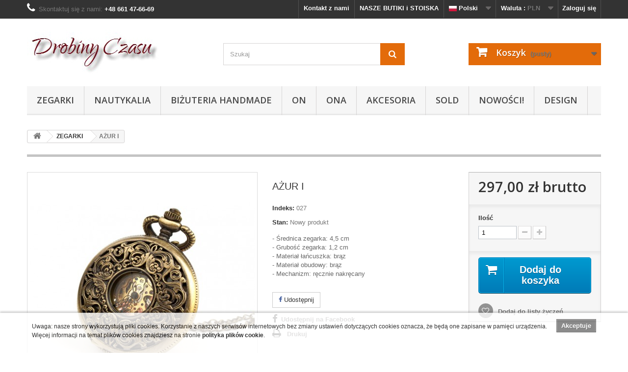

--- FILE ---
content_type: text/html; charset=utf-8
request_url: https://drobinyczasu.pl/pl/83/azur-i
body_size: 22752
content:
<!DOCTYPE HTML>
<!--[if lt IE 7]> <html class="no-js lt-ie9 lt-ie8 lt-ie7" lang="pl-pl"><![endif]-->
<!--[if IE 7]><html class="no-js lt-ie9 lt-ie8 ie7" lang="pl-pl"><![endif]-->
<!--[if IE 8]><html class="no-js lt-ie9 ie8" lang="pl-pl"><![endif]-->
<!--[if gt IE 8]> <html class="no-js ie9" lang="pl-pl"><![endif]-->
<html lang="pl-pl">
	<head>
		<!-- Google Tag Manager -->
		
		<script data-keepinline="true">(function(w,d,s,l,i){w[l]=w[l]||[];w[l].push({'gtm.start':new Date().getTime(),event:'gtm.js'});var f=d.getElementsByTagName(s)[0],j=d.createElement(s),dl=l!='dataLayer'?'&l='+l:'';j.async=true;j.src='https://www.googletagmanager.com/gtm.js?id='+i+dl;f.parentNode.insertBefore(j,f);})(window,document,'script','dataLayer','GTM-KW8K85K');</script>
		
		<!-- End Google Tag Manager -->
		<meta charset="utf-8" />
		<title>AŻUR I</title>
					<meta name="description" content="Przepiękny wisior charakteryzujące się ażurowym wykończeniem w kolorze brą" />
						<meta name="generator" content="PrestaShop" />
		<meta name="robots" content="index,follow" />
		<meta name="robots" content="index,follow" />
		<meta name="viewport" content="width=device-width, minimum-scale=0.25, maximum-scale=1.6, initial-scale=1.0" />
		<meta name="apple-mobile-web-app-capable" content="yes" />
		<link rel="icon" type="image/vnd.microsoft.icon" href="/img/favicon.ico?1762518488" />
		<link rel="shortcut icon" type="image/x-icon" href="/img/favicon.ico?1762518488" />
														<link rel="stylesheet" href="https://drobinyczasu.pl/themes/default-bootstrap/cache/v_96_7d97a3ff3543d340b5ad61d150c32789_all.css" type="text/css" media="all" />
																<link rel="stylesheet" href="https://drobinyczasu.pl/themes/default-bootstrap/cache/v_96_b4632cd5da8519ab97b7d34dde18182d_print.css" type="text/css" media="print" />
													<meta property="og:type" content="product" />
<meta property="og:url" content="https://drobinyczasu.pl/pl/83/azur-i" />
<meta property="og:title" content="AŻUR I" />
<meta property="og:site_name" content="Pracownia 'Drobiny Czasu'" />
<meta property="og:description" content="Przepiękny wisior charakteryzujące się ażurowym wykończeniem w kolorze brą" />
<meta property="og:image" content="https://drobinyczasu.pl/120-large_default/azur-i.jpg" />
<meta property="product:pretax_price:amount" content="241.46" />
<meta property="product:pretax_price:currency" content="PLN" />
<meta property="product:price:amount" content="297" />
<meta property="product:price:currency" content="PLN" />

			


		<link rel="stylesheet" href="//fonts.googleapis.com/css?family=Open+Sans:300,600&amp;subset=latin,latin-ext" type="text/css" media="all" />
		<!--[if IE 8]>
		
<script src="https://oss.maxcdn.com/libs/html5shiv/3.7.0/html5shiv.js"></script>
		
<script src="https://oss.maxcdn.com/libs/respond.js/1.3.0/respond.min.js"></script>
		<![endif]-->
		
		<script type="application/ld+json">
			{
			"@context": "http://schema.org",
			"@type": "LocalBusiness",
			"address": {
			"@type": "PostalAddress",
			"addressLocality": "Warszawa",
			"addressRegion": "Mazowieckie",
			"postalCode":"01-460",
			"streetAddress": "ul. Górczewska 200C/458"
			},
			"description": "Sklep na oprogramowaniu PrestaShop",
			"name": "MAGDALENA CZAPLIŃSKA DROBINY CZASU",
			"telephone": "571795581",
			"image": "http://drobinyczasu.pl/img/drobinyczasu-logo-1448573064.jpg",
			"url": "http://drobinyczasu.pl","sameAs" : [
			"https://twitter.com/DrobinyCzasu"],
			"geo": {
			"@type": "GeoCoordinates",
			"latitude": "52.2406643",
			"longitude": "20.9096367"
			}
			}
			</script>
		
	
	</head>
	<body id="product" class="product product-83 product-azur-i category-12 category-zegarki hide-left-column hide-right-column lang_pl">
	
	<!-- Google Tag Manager (noscript) -->
		<noscript><iframe src="https://www.googletagmanager.com/ns.html?id=GTM-KW8K85K"
		height="0" width="0" style="display:none;visibility:hidden"></iframe></noscript>
	<!-- End Google Tag Manager (noscript) -->

					<div id="page">
			<div class="header-container">
				<header id="header">
																										<div class="nav">
							<div class="container">
								<div class="row">
									<nav><!-- Block user information module NAV  -->
<div class="header_user_info">
			<a class="login" href="https://drobinyczasu.pl/pl/moje-konto" rel="nofollow" title="Zaloguj się do swojego konta klienta">
			Zaloguj się
		</a>
	</div>
<!-- /Block usmodule NAV -->
<!-- Block currencies module -->
	<div id="currencies-block-top">
		<form id="setCurrency" action="/pl/83/azur-i" method="post">
			<div class="current">
				<input type="hidden" name="id_currency" id="id_currency" value=""/>
				<input type="hidden" name="SubmitCurrency" value="" />
				<span class="cur-label">Waluta :</span>
																																				<strong>PLN</strong>							</div>
			<ul id="first-currencies" class="currencies_ul toogle_content">
																									<li >
						<a href="javascript:setCurrency(3);" rel="nofollow" title="Euro (EUR)">
							Euro (EUR)
						</a>
					</li>
																									<li >
						<a href="javascript:setCurrency(5);" rel="nofollow" title="Pound (GBP)">
							Pound (GBP)
						</a>
					</li>
																									<li >
						<a href="javascript:setCurrency(2);" rel="nofollow" title="USD (USD)">
							USD (USD)
						</a>
					</li>
																									<li class="selected">
						<a href="javascript:setCurrency(1);" rel="nofollow" title="Złoty (PLN)">
							Złoty (PLN)
						</a>
					</li>
							</ul>
		</form>
	</div>
<!-- /Block currencies module -->
<!-- Block languages module -->
	<div id="languages-block-top" class="languages-block">
									<div class="current">
					<span><img alt="pl" height="11" span="" src="https://drobinyczasu.pl/img/l/1.jpg" width="16" /> Polski</span>
				</div>
												<ul id="first-languages" class="languages-block_ul toogle_content">
							<li class="selected">
										<span><img alt="pl" height="11" span="" src="https://drobinyczasu.pl/img/l/1.jpg" width="16" /> Polski</span>
								</li>
							<li >
																				<a href="https://drobinyczasu.pl/gb/83/azur-i" title="English GB (English)">
															<span><img alt="gb" height="11" span="" src="https://drobinyczasu.pl/img/l/2.jpg" width="16" /> English</span>
									</a>
								</li>
					</ul>
	</div>
<!-- /Block languages module -->
<div id="contact-link">
	<a href="http://drobinyczasu.pl/kalendarz-imprez" title="W tych miejscach kupisz produkty Drobin Czasu">  NASZE BUTIKI i STOISKA  </a>
</div>
<div id="contact-link" >
	<a href="https://drobinyczasu.pl/pl/kontakt" title="Kontakt z nami">Kontakt z nami</a>
</div>
	<span class="shop-phone">
		<i class="icon-phone"></i>Skontaktuj się z nami: <strong>+48 661 47-66-69</strong>
	</span>
</nav>
								</div>
							</div>
						</div>
										<div>
						<div class="container">
							<div class="row">
								<div id="header_logo">
									<a href="https://drobinyczasu.pl/" title="Pracownia &#039;Drobiny Czasu&#039;">
										<img class="logo img-responsive" src="https://drobinyczasu.pl/img/drobinyczasu-logo-1448573064.jpg" alt="Pracownia &#039;Drobiny Czasu&#039;" width="269" height="98"/>
									</a>
								</div>
								<!-- Block search module TOP -->
<div id="search_block_top" class="col-sm-4 clearfix">
	<form id="searchbox" method="get" action="//drobinyczasu.pl/pl/szukaj" >
		<input type="hidden" name="controller" value="search" />
		<input type="hidden" name="orderby" value="position" />
		<input type="hidden" name="orderway" value="desc" />
		<input class="search_query form-control" type="text" id="search_query_top" name="search_query" placeholder="Szukaj" value="" />
		<button type="submit" name="submit_search" class="btn btn-default button-search">
			<span>Szukaj</span>
		</button>
	</form>
</div>
<!-- /Block search module TOP --><!-- MODULE Block cart -->
<div class="col-sm-4 clearfix">
	<div class="shopping_cart">
		<a href="https://drobinyczasu.pl/pl/szybkie-zakupy" title="Pokaż mój koszyk" rel="nofollow">
			<b>Koszyk</b>
			<span class="ajax_cart_quantity unvisible">0</span>
			<span class="ajax_cart_product_txt unvisible">Produkt</span>
			<span class="ajax_cart_product_txt_s unvisible">Produkty</span>
			<span class="ajax_cart_total unvisible">
							</span>
			<span class="ajax_cart_no_product">(pusty)</span>
					</a>
					<div class="cart_block block exclusive">
				<div class="block_content">
					<!-- block list of products -->
					<div class="cart_block_list">
												<p class="cart_block_no_products">
							Brak produktów
						</p>
																		<div class="cart-prices">
							<div class="cart-prices-line first-line">
								<span class="price cart_block_shipping_cost ajax_cart_shipping_cost unvisible">
																			 Do ustalenia																	</span>
								<span class="unvisible">
									Wysyłka
								</span>
							</div>
																					<div class="cart-prices-line last-line">
								<span class="price cart_block_total ajax_block_cart_total">0,00 zł</span>
								<span>Razem</span>
							</div>
													</div>
						<p class="cart-buttons">
							<a id="button_order_cart" class="btn btn-default button button-small" href="https://drobinyczasu.pl/pl/szybkie-zakupy" title="Realizuj zamówienie" rel="nofollow">
								<span>
									Realizuj zamówienie<i class="icon-chevron-right right"></i>
								</span>
							</a>
						</p>
					</div>
				</div>
			</div><!-- .cart_block -->
			</div>
</div>

	<div id="layer_cart">
		<div class="clearfix">
			<div class="layer_cart_product col-xs-12 col-md-6">
				<span class="cross" title="Zamknij okno"></span>
				<span class="title">
					<i class="icon-check"></i>Produkt dodany poprawnie do Twojego koszyka
				</span>
				<div class="product-image-container layer_cart_img">
				</div>
				<div class="layer_cart_product_info">
					<span id="layer_cart_product_title" class="product-name"></span>
					<span id="layer_cart_product_attributes"></span>
					<div>
						<strong class="dark">Ilość</strong>
						<span id="layer_cart_product_quantity"></span>
					</div>
					<div>
						<strong class="dark">Razem</strong>
						<span id="layer_cart_product_price"></span>
					</div>
				</div>
			</div>
			<div class="layer_cart_cart col-xs-12 col-md-6">
				<span class="title">
					<!-- Plural Case [both cases are needed because page may be updated in Javascript] -->
					<span class="ajax_cart_product_txt_s  unvisible">
						Ilość produktów w Twoim koszyku: <span class="ajax_cart_quantity">0</span>.
					</span>
					<!-- Singular Case [both cases are needed because page may be updated in Javascript] -->
					<span class="ajax_cart_product_txt ">
						Jest 1 produkt w Twoim koszyku.
					</span>
				</span>
				<div class="layer_cart_row">
					<strong class="dark">
						Razem produkty:
											</strong>
					<span class="ajax_block_products_total">
											</span>
				</div>

								<div class="layer_cart_row">
					<strong class="dark unvisible">
						Dostawa:&nbsp;					</strong>
					<span class="ajax_cart_shipping_cost unvisible">
													 Do ustalenia											</span>
				</div>
								<div class="layer_cart_row">
					<strong class="dark">
						Razem
											</strong>
					<span class="ajax_block_cart_total">
											</span>
				</div>
				<div class="button-container">
					<span class="continue btn btn-default button exclusive-medium" title="Kontynuuj zakupy">
						<span>
							<i class="icon-chevron-left left"></i>Kontynuuj zakupy
						</span>
					</span>
					<a class="btn btn-default button button-medium"	href="https://drobinyczasu.pl/pl/szybkie-zakupy" title="Przejdź do realizacji zamówienia" rel="nofollow">
						<span>
							Przejdź do realizacji zamówienia<i class="icon-chevron-right right"></i>
						</span>
					</a>
				</div>
			</div>
		</div>
		<div class="crossseling"></div>
	</div> <!-- #layer_cart -->
	<div class="layer_cart_overlay"></div>

<!-- /MODULE Block cart -->
	<!-- Menu -->
	<div id="block_top_menu" class="sf-contener clearfix col-lg-12">
		<div class="cat-title">Zakładki</div>
		<ul class="sf-menu clearfix menu-content">
			<li><a href="https://drobinyczasu.pl/pl/zegarki" title="ZEGARKI">ZEGARKI</a><ul><li><a href="https://drobinyczasu.pl/pl/na-dewizce" title="NA DEWIZCE">NA DEWIZCE</a></li><li><a href="https://drobinyczasu.pl/pl/nareczne" title="NARĘCZNE">NARĘCZNE</a></li><li><a href="https://drobinyczasu.pl/pl/na-szyje" title="NA SZYJĘ">NA SZYJĘ</a></li><li><a href="https://drobinyczasu.pl/pl/zegarki-wisiorki" title="ZEGARKI - WISIORKI">ZEGARKI - WISIORKI</a></li><li><a href="https://drobinyczasu.pl/pl/scienne" title="ŚCIENNE">ŚCIENNE</a></li><li><a href="https://drobinyczasu.pl/pl/medium" title="MEDIUM">MEDIUM</a></li><li><a href="https://drobinyczasu.pl/pl/male-jest-piekne" title="MAŁE JEST PIĘKNE">MAŁE JEST PIĘKNE</a></li><li><a href="https://drobinyczasu.pl/pl/zegarki-kwarcowe" title="ZEGARKI KWARCOWE">ZEGARKI KWARCOWE</a></li><li><a href="https://drobinyczasu.pl/pl/zegarki-mechaniczne" title="ZEGARKI MECHANICZNE">ZEGARKI MECHANICZNE</a></li></ul></li><li><a href="https://drobinyczasu.pl/pl/nautykalia" title="NAUTYKALIA">NAUTYKALIA</a><ul><li><a href="https://drobinyczasu.pl/pl/kompasy-i-zegary-sloneczne" title="Kompasy i Zegary słoneczne">Kompasy i Zegary słoneczne</a></li><li><a href="https://drobinyczasu.pl/pl/klepsydry-lornetki-lunety-lupy" title="Klepsydry Lornetki Lunety Lupy">Klepsydry Lornetki Lunety Lupy</a></li><li><a href="https://drobinyczasu.pl/pl/szachy-i-gry" title="SZACHY I GRY">SZACHY I GRY</a></li><li><a href="https://drobinyczasu.pl/pl/breloczki" title="BRELOCZKI">BRELOCZKI</a></li><li><a href="https://drobinyczasu.pl/pl/marynistyka" title="MARYNISTYKA">MARYNISTYKA</a></li><li><a href="https://drobinyczasu.pl/pl/globusy" title="GLOBUSY">GLOBUSY</a></li></ul></li><li><a href="https://drobinyczasu.pl/pl/bizuteria-handmade" title="BIŻUTERIA HANDMADE">BIŻUTERIA HANDMADE</a><ul><li><a href="https://drobinyczasu.pl/pl/spinki-do-mankietow" title="SPINKI DO MANKIETÓW">SPINKI DO MANKIETÓW</a></li><li><a href="https://drobinyczasu.pl/pl/wisiory" title="WISIORY">WISIORY</a></li><li><a href="https://drobinyczasu.pl/pl/kolczyki" title="KOLCZYKI">KOLCZYKI</a></li><li><a href="https://drobinyczasu.pl/pl/pierscionki" title="PIERŚCIONKI">PIERŚCIONKI</a></li><li><a href="https://drobinyczasu.pl/pl/piny-do-butonierki" title="PINY DO BUTONIERKI">PINY DO BUTONIERKI</a></li></ul></li><li><a href="https://drobinyczasu.pl/pl/on" title="ON">ON</a><ul><li><a href="https://drobinyczasu.pl/pl/zegarki-dla-niego-" title="ZEGARKI DLA NIEGO ">ZEGARKI DLA NIEGO </a></li><li><a href="https://drobinyczasu.pl/pl/spinki-meskie" title="SPINKI MĘSKIE">SPINKI MĘSKIE</a></li><li><a href="https://drobinyczasu.pl/pl/nautykalia-dla-niego" title="NAUTYKALIA DLA NIEGO">NAUTYKALIA DLA NIEGO</a></li><li><a href="https://drobinyczasu.pl/pl/akcesoria-dla-niego" title="AKCESORIA DLA NIEGO">AKCESORIA DLA NIEGO</a></li></ul></li><li><a href="https://drobinyczasu.pl/pl/ona" title="ONA">ONA</a><ul><li><a href="https://drobinyczasu.pl/pl/zegarki-dla-niej" title="ZEGARKI DLA NIEJ">ZEGARKI DLA NIEJ</a></li><li><a href="https://drobinyczasu.pl/pl/bizuteria-dla-niej" title="BIŻUTERIA DLA NIEJ">BIŻUTERIA DLA NIEJ</a></li><li><a href="https://drobinyczasu.pl/pl/wisiory-steampunkowe" title="WISIORY STEAMPUNKOWE">WISIORY STEAMPUNKOWE</a></li><li><a href="https://drobinyczasu.pl/pl/akcesoria-damskie" title="AKCESORIA DAMSKIE">AKCESORIA DAMSKIE</a></li></ul></li><li><a href="https://drobinyczasu.pl/pl/akcesoria" title="AKCESORIA">AKCESORIA</a><ul><li><a href="https://drobinyczasu.pl/pl/grawerowanie" title="GRAWEROWANIE">GRAWEROWANIE</a></li><li><a href="https://drobinyczasu.pl/pl/lancuszki" title="ŁAŃCUSZKI">ŁAŃCUSZKI</a></li><li><a href="https://drobinyczasu.pl/pl/notesy-vintage" title="NOTESY VINTAGE">NOTESY VINTAGE</a></li><li><a href="https://drobinyczasu.pl/pl/kubki" title="KUBKI">KUBKI</a></li><li><a href="https://drobinyczasu.pl/pl/opakowania" title="OPAKOWANIA">OPAKOWANIA</a></li><li><a href="https://drobinyczasu.pl/pl/design" title="DESIGN">DESIGN</a></li></ul></li><li><a href="https://drobinyczasu.pl/pl/sold" title="SOLD">SOLD</a></li><li><a href="http://drobinyczasu.pl/pl/nowe-produkty" title="NOWOŚCI!">NOWOŚCI!</a></li>
<li><a href="https://drobinyczasu.pl/pl/design" title="DESIGN">DESIGN</a></li>
					</ul>
	</div>
	<!--/ Menu -->

							</div>
						</div>
					</div>
				</header>
			</div>
			<div class="columns-container">
				<div id="columns" class="container">
											
<!-- Breadcrumb -->
<div class="breadcrumb clearfix">
	<a class="home" href="https://drobinyczasu.pl/" title="Powr&oacute;t do strony gł&oacute;wnej"><i class="icon-home"></i></a>
			<span class="navigation-pipe">&gt;</span>
					<span class="navigation_page"><span itemscope itemtype="http://data-vocabulary.org/Breadcrumb"><a itemprop="url" href="https://drobinyczasu.pl/pl/zegarki" title="ZEGARKI" ><span itemprop="title">ZEGARKI</span></a></span><span class="navigation-pipe">></span>AŻUR I</span>
			</div>
<!-- /Breadcrumb -->

										<div id="slider_row" class="row">
																	</div>
					<div class="row">
																		<div id="center_column" class="center_column col-xs-12 col-sm-12">
	

							<div itemscope itemtype="https://schema.org/Product">
	<meta itemprop="url" content="https://drobinyczasu.pl/pl/83/azur-i">
	<div class="primary_block row">
					<div class="container">
				<div class="top-hr"></div>
			</div>
								<!-- left infos-->
		<div class="pb-left-column col-xs-12 col-sm-4 col-md-5">
			<!-- product img-->
			<div id="image-block" class="clearfix">
																	<span id="view_full_size">
													<img id="bigpic" itemprop="image" src="https://drobinyczasu.pl/120-large_default/azur-i.jpg" title="AŻUR I" alt="AŻUR I" width="458" height="458"/>
															<span class="span_link no-print">Zobacz większe</span>
																		</span>
							</div> <!-- end image-block -->
							<!-- thumbnails -->
				<div id="views_block" class="clearfix ">
											<span class="view_scroll_spacer">
							<a id="view_scroll_left" class="" title="Inne widoki" href="javascript:{}">
								Poprzedni
							</a>
						</span>
										<div id="thumbs_list">
						<ul id="thumbs_list_frame">
																																																						<li id="thumbnail_120">
									<a href="https://drobinyczasu.pl/120-thickbox_default/azur-i.jpg"	data-fancybox-group="other-views" class="fancybox shown" title="AŻUR I">
										<img class="img-responsive" id="thumb_120" src="https://drobinyczasu.pl/120-cart_default/azur-i.jpg" alt="AŻUR I" title="AŻUR I" height="80" width="80" itemprop="image" />
									</a>
								</li>
																																																<li id="thumbnail_121">
									<a href="https://drobinyczasu.pl/121-thickbox_default/azur-i.jpg"	data-fancybox-group="other-views" class="fancybox" title="AŻUR I">
										<img class="img-responsive" id="thumb_121" src="https://drobinyczasu.pl/121-cart_default/azur-i.jpg" alt="AŻUR I" title="AŻUR I" height="80" width="80" itemprop="image" />
									</a>
								</li>
																																																<li id="thumbnail_122" class="last">
									<a href="https://drobinyczasu.pl/122-thickbox_default/azur-i.jpg"	data-fancybox-group="other-views" class="fancybox" title="AŻUR I">
										<img class="img-responsive" id="thumb_122" src="https://drobinyczasu.pl/122-cart_default/azur-i.jpg" alt="AŻUR I" title="AŻUR I" height="80" width="80" itemprop="image" />
									</a>
								</li>
																			</ul>
					</div> <!-- end thumbs_list -->
											<a id="view_scroll_right" title="Inne widoki" href="javascript:{}">
							Następny
						</a>
									</div> <!-- end views-block -->
				<!-- end thumbnails -->
										<p class="resetimg clear no-print">
					<span id="wrapResetImages" style="display: none;">
						<a href="https://drobinyczasu.pl/pl/83/azur-i" data-id="resetImages">
							<i class="icon-repeat"></i>
							Wszystkie zdjęcia
						</a>
					</span>
				</p>
					</div> <!-- end pb-left-column -->
		<!-- end left infos-->
		<!-- center infos -->
		<div class="pb-center-column col-xs-12 col-sm-4">
						<h1 itemprop="name">AŻUR I</h1>
			<p id="product_reference">
				<label>Indeks: </label>
				<span class="editable" itemprop="sku" content="027">027</span>
			</p>
						<p id="product_condition">
				<label>Stan: </label>
									<link itemprop="itemCondition" href="https://schema.org/NewCondition"/>
					<span class="editable">Nowy produkt</span>
							</p>
										<div id="short_description_block">
											<div id="short_description_content" class="rte align_justify" itemprop="description"><p>- Średnica zegarka: 4,5 cm<br />- Grubość zegarka: 1,2 cm<br />- Materiał łańcuszka: brąz<br />- Materiał obudowy: brąz<br />- Mechanizm: ręcznie nakręcany</p></div>
					
											<p class="buttons_bottom_block">
							<a href="javascript:{}" class="button">
								Więcej szczeg&oacute;ł&oacute;w
							</a>
						</p>
										<!---->
				</div> <!-- end short_description_block -->
									<!-- availability or doesntExist -->
			<p id="availability_statut" style="display: none;">
				
				<span id="availability_value" class="label label-success"></span>
			</p>
											<p class="warning_inline" id="last_quantities" style="display: none" >Uwaga: UNIKAT! Jedyny dostepny model!</p>
						<p id="availability_date" style="display: none;">
				<span id="availability_date_label">Data dostępności:</span>
				<span id="availability_date_value"></span>
			</p>
			<!-- Out of stock hook -->
			<div id="oosHook" style="display: none;">
				<!-- MODULE MailAlerts -->
			<p class="form-group">
			<input type="text" id="oos_customer_email" name="customer_email" size="20" value="twój@email.com" class="mailalerts_oos_email form-control" />
    	</p>
    	<a href="#" title="Powiadom mnie kiedy będzie dostępny" id="mailalert_link" rel="nofollow">Powiadom mnie kiedy będzie dostępny</a>
	<span id="oos_customer_email_result" style="display:none; display: block;"></span>

<!-- END : MODULE MailAlerts -->
			</div>
				<p class="socialsharing_product list-inline no-print">
							<button data-type="facebook" type="button" class="btn btn-default btn-facebook social-sharing">
				<i class="icon-facebook"></i> Udostępnij
				<!-- <img src="https://drobinyczasu.pl/modules/socialsharing/img/facebook.gif" alt="Facebook Like" /> -->
			</button>
							</p>
							<!-- usefull links-->
				<ul id="usefull_link_block" class="clearfix no-print">
					
<li id="left_share_fb">
	<a href="http://www.facebook.com/sharer.php?u=https%3A%2F%2Fdrobinyczasu.pl%2Fpl%2F83%2Fazur-i&amp;t=A%C5%BBUR+I" class="_blank">Udostępnij na Facebook</a>
</li>					<li class="print">
						<a href="javascript:print();">
							Drukuj
						</a>
					</li>
				</ul>
					</div>
		<!-- end center infos-->
		<!-- pb-right-column-->
		<div class="pb-right-column col-xs-12 col-sm-4 col-md-3">
						<!-- add to cart form-->
			<form id="buy_block" action="https://drobinyczasu.pl/pl/koszyk" method="post">
				<!-- hidden datas -->
				<p class="hidden">
					<input type="hidden" name="token" value="6588cc843bfee64786b4acf10ac3948b" />
					<input type="hidden" name="id_product" value="83" id="product_page_product_id" />
					<input type="hidden" name="add" value="1" />
					<input type="hidden" name="id_product_attribute" id="idCombination" value="" />
				</p>
				<div class="box-info-product">
					<div class="content_prices clearfix">
													<!-- prices -->
							<div>
								<p class="our_price_display" itemprop="offers" itemscope itemtype="https://schema.org/Offer"><link itemprop="availability" href="https://schema.org/InStock"/><span id="our_price_display" class="price" itemprop="price" content="297">297,00 zł</span> brutto<meta itemprop="priceCurrency" content="PLN" /></p>
								<p id="reduction_percent"  style="display:none;"><span id="reduction_percent_display"></span></p>
								<p id="reduction_amount"  style="display:none"><span id="reduction_amount_display"></span></p>
								<p id="old_price" class="hidden"><span id="old_price_display"><span class="price"></span></span></p>
															</div> <!-- end prices -->
																											 
						
                        
						<div class="clear"></div>
					</div> <!-- end content_prices -->
					<div class="product_attributes clearfix">
						<!-- quantity wanted -->
												<p id="quantity_wanted_p">
							<label for="quantity_wanted">Ilość</label>
							<input type="number" min="1" name="qty" id="quantity_wanted" class="text" value="1" />
							<a href="#" data-field-qty="qty" class="btn btn-default button-minus product_quantity_down">
								<span><i class="icon-minus"></i></span>
							</a>
							<a href="#" data-field-qty="qty" class="btn btn-default button-plus product_quantity_up">
								<span><i class="icon-plus"></i></span>
							</a>
							<span class="clearfix"></span>
						</p>
												<!-- minimal quantity wanted -->
						<p id="minimal_quantity_wanted_p" style="display: none;">
							Minimalną ilością w zam&oacute;wieniu dla tego produktu jest <b id="minimal_quantity_label">1</b>
						</p>
											</div> <!-- end product_attributes -->
					<div class="box-cart-bottom">
						<div>
							<p id="add_to_cart" class="buttons_bottom_block no-print">
								<button type="submit" name="Submit" class="exclusive">
									<span>Dodaj do koszyka</span>
								</button>
							</p>
						</div>
						<p class="buttons_bottom_block no-print">
	<a id="wishlist_button_nopop" href="#" onclick="WishlistCart('wishlist_block_list', 'add', '83', $('#idCombination').val(), document.getElementById('quantity_wanted').value); return false;" rel="nofollow"  title="Dodaj do listy życzeń">
		Dodaj do listy życzeń
	</a>
</p>
					</div> <!-- end box-cart-bottom -->
				</div> <!-- end box-info-product -->
			</form>
					</div> <!-- end pb-right-column-->
	</div> <!-- end primary_block -->
								<!-- More info -->
			<section class="page-product-box">
				<h3 class="page-product-heading">Więcej informacji</h3>
				<!-- full description -->
				<div  class="rte"><p>Przepiękny wisior charakteryzujące się ażurowym wykończeniem w kolorze brązu. Kwiecisty wzór retro stanowi przepiękną ozdobę każdej kreacji. Wisior po otwarciu przyciskiem znajdującym się tuż przy pierścieniu, ukazuje kremową tarczę zegarka z rzymskimi cyframi. Tylna ścianka zegarka bogato zdobiona wzornictwem kwiatowym, co więcej przez szklaną szybkę można przeglądać duszę zegarka.</p>
<p>Domyślnie w zestawie jest łańcuszek na szyję w kolorystyce zegarka, który umożliwia wygodne zawieszenie zegarka jako bardzo oryginalny wisior.</p>
<p><br />Garść danych, które mogą dodatkowo wpłynąć na Twoją decyzję:<br />- Średnica zegarka: 4,5 cm<br />- Grubość zegarka: 1,2 cm<br />- Materiał łańcuszka: brąz<br />- Materiał obudowy: brąz<br />- Mechanizm: ręcznie nakręcany<br /><br />Gratis:<br />- solidny łańcuszek wykonany ze stali uszlachetnianej w kolorze zegarka (80 cm),<br />- eleganckie pudełeczko na prezent.</p>
<p>Dodatki (opcjonalnie do dokupienia):<br /> - łańcuszek kieszonkowy w kolorze zegarka (35,4 cm)<br /> - skórzany rzemyk licowy lub szeroki płaski zamszowy (75 cm)</p>
<p></p></div>
			</section>
			<!--end  More info -->
										
						<!-- description & features -->
											</div> <!-- itemscope product wrapper -->
 
					</div><!-- #center_column -->
										</div><!-- .row -->
				</div><!-- #columns -->
			</div><!-- .columns-container -->
							<!-- Footer -->
				<div class="footer-container">
					<footer id="footer"  class="container">
						<div class="row"><!-- Block Newsletter module-->
<div id="newsletter_block_left" class="block">
	<h4>Newsletter</h4>
	<div class="block_content">
		<form action="//drobinyczasu.pl/pl/" method="post">
			<div class="form-group" >
				<input class="inputNew form-control grey newsletter-input" id="newsletter-input" type="text" name="email" size="18" value="Wpisz swój e-mail" />
                <button type="submit" name="submitNewsletter" class="btn btn-default button button-small">
                    <span>OK</span>
                </button>
				<input type="hidden" name="action" value="0" />
			</div>
		</form>
	</div>
    
</div>
<!-- /Block Newsletter module-->
<section id="social_block" class="pull-right">
	<ul>
					<li class="facebook">
				<a class="_blank" href="https://www.facebook.com/DrobinyCzasu">
					<span>Facebook</span>
				</a>
			</li>
							<li class="twitter">
				<a class="_blank" href="https://twitter.com/DrobinyCzasu">
					<span>Twitter</span>
				</a>
			</li>
				                        	<li class="google-plus">
        		<a class="_blank" href="https://plus.google.com/116053760796138247474/posts" rel="publisher">
        			<span>Google Plus</span>
        		</a>
        	</li>
                        	<li class="pinterest">
        		<a class="_blank" href="www.pinterest.com/Drobiny_Czasu">
        			<span>Pinterest</span>
        		</a>
        	</li>
                                	<li class="instagram">
        		<a class="_blank" href="www.instagram.com//Drobiny_Czasu">
        			<span>Instagram</span>
        		</a>
        	</li>
        	</ul>
    <h4>Bądź na bieżąco</h4>
</section>
<div class="clearfix"></div>
<!-- Block categories module -->
<section class="blockcategories_footer footer-block col-xs-12 col-sm-2">
	<h4>Kategorie</h4>
	<div class="category_footer toggle-footer">
		<div class="list">
			<ul class="dhtml">
												
<li >
	<a 
	href="https://drobinyczasu.pl/pl/zegarki" title="Ręcznie robione  zegarki steampunk  oraz inne propozycje z naszej pracowni 
 W naszej pracowni zajmujemy się tworzeniem  zegarków  i innych przedmiotów użytkowych. Ręcznie robione z dbałością o każdy detal, cieszą oko pięknem oraz niekwestionowanym stylem. Przykładamy wagę do estetyki i niepowtarzalności wykonania, a także skupiamy się na niezawodności naszych wyrobów. Stosujemy materiały i mechanizmy wysokiej jakości, dlatego produkty, które wykonujemy, cieszą się wysoką popularnością wśród miłośników elegancji. Wzornictwo vintage oraz  steampunk  to znak rozpoznawczy pracowni. 
 Niepowtarzalne  zegary ścienne  –  oryginalny  element dekoracji wnętrz 
 Nasze  zegary ścienne  to mechaniczne motywy 3D – efekt pracy artystów. Budowane z  oryginalnych  podzespołów komputerowych z niezwykłą dbałością o każdy szczegół, to przyciągający oko rarytas dla miłośników klimatów industrialnych. Jako dodatek odnajdą się w większości wnętrz – zarówno w roli przełamania klasyki, jak i integralna część nowoczesnego loftu. Wysokiej jakości japoński mechanizm kwarcowy napędzany jedną baterią AA to gwarancja żywotności  zegara . Unikatowe, ręcznie robione – nie znajdziesz dwóch takich samych. 
  Zegarki  na rękę i  kieszonkowe  – ręcznie robione drobiazgi 
 Kolekcja  zegarków  handmade obejmuje bardzo wiele modeli: tworzymy wzory naręczne,  kieszonkowe   z dewizką , wisiorki i inne. Każdy z nich to małe dzieło sztuki. Wyjątkową popularnością cieszą się  zegarki steampunk  – idealne jako  dodatek  strojów  cosplay . Na życzenie Klienta istnieje możliwość wykonania graweru według indywidualnego projektu.  Ręcznie nakręcane  lub  kwarcowe  na baterie – możesz wybrać idealny dla siebie mechanizm. Jeśli szukasz  unikalnego prezentu , zarówno  dla mężczyzny , jak i kobiety, wybór artystycznego  zegarka  może być strzałem w dziesiątkę. Misterne wykonanie oraz wysoka jakość sprawią, że obdarowana osoba poczuje się naprawdę wyjątkowo. 
  Zegarki na łańcuszku  i wisiorki – czas zaklęty w biżuteryjnej oprawie 
  Zegarki na dewizce , do noszenia na długim  łańcuszku  lub wisiorki, to idealny wybór dla ludzi kochających  ręcznie robioną biżuterię . Niektóre z modeli wspaniale nadadzą się na co dzień, inne z kolei dodadzą szyku wyjściowej garderobie. Bogato zdobione  zegarki  do fraków lub prosta elegancka klasyka – wybierz z naszej kolekcji model, który podkreśli Twój charakter.">
		ZEGARKI
	</a>
			<ul>
												
<li >
	<a 
	href="https://drobinyczasu.pl/pl/na-dewizce" title="">
		NA DEWIZCE
	</a>
	</li>

																
<li >
	<a 
	href="https://drobinyczasu.pl/pl/nareczne" title="">
		NARĘCZNE
	</a>
	</li>

																
<li >
	<a 
	href="https://drobinyczasu.pl/pl/na-szyje" title="">
		NA SZYJĘ
	</a>
	</li>

																
<li >
	<a 
	href="https://drobinyczasu.pl/pl/zegarki-wisiorki" title="">
		ZEGARKI - WISIORKI
	</a>
	</li>

																
<li >
	<a 
	href="https://drobinyczasu.pl/pl/scienne" title="">
		ŚCIENNE
	</a>
	</li>

																
<li >
	<a 
	href="https://drobinyczasu.pl/pl/medium" title="">
		MEDIUM
	</a>
	</li>

																
<li >
	<a 
	href="https://drobinyczasu.pl/pl/male-jest-piekne" title="">
		MAŁE JEST PIĘKNE
	</a>
	</li>

																
<li >
	<a 
	href="https://drobinyczasu.pl/pl/zegarki-kwarcowe" title="Nie tylko w dziedzinie zegarków zauważyć można nostalgiczny powrót do przeszłości i klasyki. Wiele osób zaczęło doceniać tradycyjny zegarek kwarcowy. W mechanizmie do odmierzania czasu, w tym zegarku, wykorzystano kryształ kwarcu i jego drgania. Od tej pory stał się on jednym z najlepszych urządzeń do mierzenia czasu.">
		ZEGARKI KWARCOWE
	</a>
	</li>

																
<li class="last">
	<a 
	href="https://drobinyczasu.pl/pl/zegarki-mechaniczne" title="Wyjątkowe zegarki z nakręcanym ręcznie mechanizmem to propozycja dla miłośników klasyki, którzy od szybko przemijających trendów wolą sprawdzone, ponadczasowe rozwiązania.  Zegarki mechaniczne  dostępne w naszym sklepie to modele, które należy regularnie nakręcać, najczęściej za pomocą umieszczonego od góry zegarka niewielkiego pokrętła – tzw. koronki. Dbanie o taki zegarek jest oczywiście nieco bardziej czasochłonne niż w przypadku nowoczesnych zegarków kwarcowych, jednak odpowiednio częste nakręcanie zegarka zapewnia precyzyjne wskazywanie czasu i niezawodność w każdej sytuacji. Co ważne,  zegarki  nakręcane  mechanicznie  charakteryzują się niewielkimi, praktycznie niezauważalnymi odchyleniami czasowymi w ciągu doby. 
 Sprawdź wszystkie nasze propozycje i wybierz zegarek nakręcany ręcznie dla siebie lub bliskiej Ci osoby 
 Zaletą  zegarków mechanicznych  jest również to, że nie potrzebują one do działania baterii. To wszystko sprawia, że zegarki z tej kategorii naszego sklepu cieszą się dużym zainteresowaniem wśród klientów – zwłaszcza tych, którzy szukają dla siebie oryginalnego dodatku, różniącego się od masowo produkowanych modeli.  Zegarek mechaniczny  będzie zawsze wspaniałym prezentem dla Twoich bliskich.">
		ZEGARKI MECHANICZNE
	</a>
	</li>

									</ul>
	</li>

							
																
<li >
	<a 
	href="https://drobinyczasu.pl/pl/bizuteria-handmade" title="Biżuteria handmade  – pracownia ‘Drobiny Czasu’ zaprasza 
 Biżuteria od zawsze stanowiła  unikalny prezent . Kojarzyła się z czymś osobistym, przemyślanym, podarowanym od serca. Pośród rozmaitych wisiorków, kolczyków czy bransoletek, szczególne miejsce zajmowała  biżuteria handmade , a więc  robiona ręcznie  przez uzdolnionych projektantów. To właśnie ona zajmuje w naszej ofercie najważniejsze miejsce! Jesteśmy przekonani, że wybierzesz spośród dziesiątek niepowtarzalnych ozdób tę, która idealnie trafi w Twoje poczucie estetyki. 
 Piękna  biżuteria z żywicy , niezwykłe  spinki do mankietów  i wiele więcej – sprawdź ofertę naszej autorskiej pracowni 
 Tworząc nasz asortyment, staraliśmy się uczynić go na tyle szerokim, aby trafiał w gusta dużego grona Klientów. Oczywiście  ręcznie robiona biżuteria  zawsze ma autorski charakter, jednak dążyliśmy do tego, aby korespondował on z aktualnymi trendami. Proponujemy m.in. wyjątkową  biżuterię z żywicy , w której sercu zatopiliśmy urocze kwiaty (np. bratki i koniczyny) oraz niecodziennie wyglądające minerały. Oferujemy też oryginalne  spinki do mankietów  utrzymane w modnym stylu  steampunk ,  broszki  oraz śliczne  kolczyki retro . Głęboko wierzymy, że przygotowane ozdoby spełnią Twoje oczekiwania i będą wyjątkowym prezentem dla bliskich Ci osób. 
  Prezent dla mężczyzny ?  Spinki do koszuli ! Prezent dla kobiety?  Biżuteria  w stylu  vintage ! 
 Tworzona przez nas  biżuteria  to świetny materiał na prezent. Niezależnie od tego, dla kogo szukasz upominku, wybór  ręcznie robionych  ozdób to zawsze dobra decyzja. Co więcej,  spinki do mankietów  lub kolczyki będą doskonałym  prezentem firmowym  np.  na święta . Pamiętaj też, że jeśli nie do końca wiesz, na co się zdecydować, zawsze możesz do nas    zadzwonić lub napisać   . Chętnie pomożemy Ci w wyborze. Tymczasem zachęcamy do zaznajomienia się z pełną kolekcją i – mamy taką nadzieję – dokonania zakupu. Serdecznie zapraszamy!">
		BIŻUTERIA HANDMADE
	</a>
			<ul>
												
<li >
	<a 
	href="https://drobinyczasu.pl/pl/spinki-do-mankietow" title="">
		SPINKI DO MANKIETÓW
	</a>
	</li>

																
<li >
	<a 
	href="https://drobinyczasu.pl/pl/wisiory" title="">
		WISIORY
	</a>
	</li>

																
<li >
	<a 
	href="https://drobinyczasu.pl/pl/kolczyki" title="">
		KOLCZYKI
	</a>
	</li>

																
<li >
	<a 
	href="https://drobinyczasu.pl/pl/pierscionki" title="">
		PIERŚCIONKI
	</a>
	</li>

																
<li class="last">
	<a 
	href="https://drobinyczasu.pl/pl/piny-do-butonierki" title="">
		PINY DO BUTONIERKI
	</a>
	</li>

									</ul>
	</li>

							
																
<li >
	<a 
	href="https://drobinyczasu.pl/pl/nautykalia" title="Prezenty marynistyczne  w pracowni autorskiej Drobiny Czasu 
 W odpowiedzi na zróżnicowane oczekiwania naszych Klientów przygotowaliśmy szeroki asortyment niezwykłych upominków, które zadowolą każdego miłośnika żeglarstwa. Oferujemy nietuzinkowe  kompasy retro z grawerem ,  zegary słoneczne ,  sekstanty , a także praktyczne  notesy ze skóry . Co ważne, wszystkie znajdujące się w naszym sklepie produkty to wysokiej jakości  rękodzieło polskie  – doskonałe na  unikalny prezent  dla bliskiej osoby. Przekonaj się sam! 
 Planujesz niespodziankę  dla marynarza ? Zapraszamy! 
 Świetnie zdajemy sobie sprawę z tego, jak dużą popularnością cieszą się obecnie różnego rodzaju akcesoria, ozdoby czy też funkcjonalne przedmioty codziennego użytku nawiązujące do hobby i pasji wielu osób. Biorąc pod uwagę zainteresowanie tematyką marynistyczną, nasza pracownia Drobiny Czasu przygotowała niezwykłe  kompasy na prezent  ( z  możliwością  graweru ) oraz  notesy  w  skórzanej  oprawie – idealne do prowadzenia codziennych zapisków. 
  Polskie   rękodzieło  na wyciągnięcie ręki 
 Nie da się ukryć, że morskie i żeglarskie motywy są coraz częściej pociągające nie tylko  dla marynarzy , ale również zwyczajnych  mężczyzn  zainteresowanych tą tematyką. W związku z tym, w pracowni Drobiny Czasu proponujemy całą gamę  unikalnych prezentów  obejmujących takie akcesoria jak  sekstant ,  zegar słoneczny  czy  kompas z grawerem . Jesteśmy przekonani, że wysokiej jakości  polskie   rękodzieło  spełni oczekiwania nawet najbardziej wymagających miłośników motywów  marynistycznych . 
 Autorska pracownia Drobiny Czasu –  prezenty dla żeglarzy  w atrakcyjnej cenie! 
 Naszym Klientom oferujemy nietuzinkowe pomysły na upominek  dla marynarza  bądź też wielbiciela morza i żeglugi. Wśród  unikalnego  asortymentu znajdziesz m.in.  notesy ze skóry ,  zegary słoneczne ,  sekstanty , a także personalizowane  kompasy z grawerem . Cenisz sobie  polskie   rękodzieło ? Chciałbyś sprawić bliskiej osobie oryginalny  prezent marynistyczny ? Zapraszamy do zakupów!">
		NAUTYKALIA
	</a>
			<ul>
												
<li >
	<a 
	href="https://drobinyczasu.pl/pl/kompasy-i-zegary-sloneczne" title="">
		Kompasy i Zegary słoneczne
	</a>
	</li>

																
<li >
	<a 
	href="https://drobinyczasu.pl/pl/klepsydry-lornetki-lunety-lupy" title="">
		Klepsydry Lornetki Lunety Lupy
	</a>
	</li>

																
<li >
	<a 
	href="https://drobinyczasu.pl/pl/szachy-i-gry" title="Przepiękne szachy dla szachistów i kolekcjonerów unikalnych i pięknych przedmiotów">
		SZACHY I GRY
	</a>
	</li>

																
<li >
	<a 
	href="https://drobinyczasu.pl/pl/breloczki" title="">
		BRELOCZKI
	</a>
	</li>

																
<li >
	<a 
	href="https://drobinyczasu.pl/pl/marynistyka" title="">
		MARYNISTYKA
	</a>
	</li>

																
<li class="last">
	<a 
	href="https://drobinyczasu.pl/pl/globusy" title="">
		GLOBUSY
	</a>
	</li>

									</ul>
	</li>

							
																
<li >
	<a 
	href="https://drobinyczasu.pl/pl/on" title="Najlepsze  prezenty dla mężczyzny  z klasą – propozycje Pracowni Drobiny Czasu 
 Zastanawiasz się, co podarować na urodziny bądź inną okazję prawdziwemu dżentelmenowi, który zamiast gadżetów opartych na najnowszych technologiach woli otaczać się przedmiotami z duszą? Chcesz zaimponować mu umiejętnością znalezienia prawdziwych unikatów przypominających zabytkowe akcesoria? Poznaj wszystkie propozycje Pracowni Drobiny Czasu i wybierz idealny  prezent dla mężczyzny  z klasą. Zapraszamy! 
 Unikatowe  spinki do mankietów  
 Każdy elegancki mężczyzna posiada w swojej garderobie koszule zapinane na  spinki do mankietów . To doskonały pomysł na  prezent , jednak zapomnij o takich banałach jak proste chromowane bryły czy kryształy Swarovskiego. W sklepie internetowym prowadzonym przez Pracownię Drobiny Czasu znajdziesz ogromny wybór unikatowych  spinek , których zróżnicowane wzornictwo zachwyca i intryguje przy każdym spojrzeniu. Nikt inny na całym świecie nie będzie miał identycznego dodatku do eleganckiego stroju. Zachęcamy do zapoznania się ze wszystkimi wzorami naszych autorskich  spinek do mankietów , które świetnie sprawdzą się w roli  prezentu  pod choinkę  dla mężczyzny  o wyszukanym guście. 
 Niekonwencjonalne  prezenty dla mężczyzny  o starej duszy 
 Znalezienie  prezentu  urodzinowego lub świątecznego dla  mężczyzny  to nigdy nie jest proste zadanie – szczególnie wtedy, gdy mamy do czynienia z tak zwaną starą duszą. Jeśli Twój przyjaciel, brat, narzeczony bądź ojciec stroni od technologicznych gadżetów, a zamiast tego docenia kunszt ręcznego wykonania unikatowych przedmiotów,  na  pewno znajdziesz idealny podarunek w naszym sklepie internetowym. Rekomendujemy między innymi  kompasy , które do złudzenia przypominają zabytkowe egzemplarze. Zainteresowaniem cieszą się także precyzyjnie zdobione pióra wieczne, zestawy do kaligrafii, talie kart z autorskimi grafikami,  sekstanty , metalowe globusy,  skórzane notesy , a przede wszystkim niezwykła kolekcja  zegarków z grawerem . 
 Poznaj pełną ofertę  mechanicznych zegarków , unikatowych  spinek do mankietów  czy  biżuterii  w stylu  steampunk . Znajdź idealny  prezent dla mężczyzny  wśród propozycji Pracowni Drobiny Czasu.">
		ON
	</a>
			<ul>
												
<li >
	<a 
	href="https://drobinyczasu.pl/pl/zegarki-dla-niego-" title="">
		ZEGARKI DLA NIEGO 
	</a>
	</li>

																
<li >
	<a 
	href="https://drobinyczasu.pl/pl/spinki-meskie" title="Spinki do mankietów 
  Biżuteria z żywicy  daje ogromne możliwości przy realizacji niezwykłych projektów.  Spinki do koszuli  wykonane z połączenia kilku materiałów — w tym, co najważniejsze, części mechanizmów zegarka — to doskonały dodatek, który przypadnie do gustu każdemu mężczyźnie. Trwałe wzory i bogate kolory z powodzeniem dopasujesz do gustu oraz preferencji osoby obdarowywanej. 
 Biżuteria ze znakami zodiaku — doskonały prezent dla mężczyzny 
 Symbole astrologiczne ubrane w formę ze srebra lub żywicy i steampunkowe elementy zegarków to doskonałe połączenie, które podbije serce każdego mężczyzny lubiącego oryginalne, wyraziste dodatki. Trójwymiarowe gwiazdozbiory  znaków zodiaku  na granatowym tle nocnego nieba zamknięte w eleganckim pudełeczku wspaniale podkreślą indywidualny charakter noszącego i pozwolą mu nienachalnie wyróżnić się z tłumu dzięki eleganckiej  biżuterii . 
 Spinki z motywem marynistycznym — prezent dla żeglarza 
 Masz w rodzinie lub wśród znajomych fascynatów żeglarstwa? Postaw na oryginalne  spinki do mankietów  z motywem łodzi lub kotwicy! Doskonałe, ręczne wykonanie, dbałość o każdy szczegół, a przede wszystkim niepowtarzalność — takie są dodatki biżuteryjne zamawiane w Drobinach Czasu. Kupując nasze produkty, masz gwarancję wysokiej jakości komponentów, a przede wszystkim pewność, iż  prezent dla żeglarza  nie tylko sprawi mu radość, ale również będzie niezwykle użyteczny. 
 Srebrne spinki do koszuli 
 Jeśli lubisz metale szlachetne, a srebro to jeden z Twoich ulubionych stopów, skontaktuj się z nami, a przygotujemy je specjalnie dla Ciebie. Zatopione w srebrze kawałki zegarków nie tylko dodają wyjątkowości całemu projektowi, ale poprzez kontrast kolorystyczny wyróżniają na tle rękawów koszuli. Chcesz wiedzieć więcej na temat naszych produktów — skontaktuj się z nami! Eleganckie dodatki handmade z motywami w stylu industrialnym, to nasza pasja!">
		SPINKI MĘSKIE
	</a>
	</li>

																
<li >
	<a 
	href="https://drobinyczasu.pl/pl/nautykalia-dla-niego" title="">
		NAUTYKALIA DLA NIEGO
	</a>
	</li>

																
<li class="last">
	<a 
	href="https://drobinyczasu.pl/pl/akcesoria-dla-niego" title="">
		AKCESORIA DLA NIEGO
	</a>
	</li>

									</ul>
	</li>

							
																
<li >
	<a 
	href="https://drobinyczasu.pl/pl/ona" title="Biżuteria handmade  dla kobiet 
 Pracownia Drobiny Czasu to magiczne miejsce, w którym czas płynie inaczej, wolniej, leniwie przenika przez palce i pozwala się zapomnieć bez reszty w swoich trybikach. Zgromadziliśmy tu niepowtarzalne produkty, których nie znajdziesz nigdzie indziej, takie, które zachwycają, zaskakują i sprawiają, że nie można od nich oderwać oczu. Sprawdź naszą ofertę wyjątkowych damskich akcesoriów – pięknych  zegarków mechanicznych , wisiorów  steampunkowych  i  biżuterii   vintage . 
  Ręcznie robiona biżuteria ,  zegarki na łańcuszku  i wiele więcej – doskonały pomysł na  unikalny prezent  
 Okazji, aby wręczyć kobiecie coś wyjątkowego, jest naprawdę wiele – imieniny, urodziny, rocznica, prezent świąteczny lub awans. Upominek można oczywiście podarować również bez specjalnej okazji – tak po prostu, aby podziękować, sprawić przyjemność czy okazać uczucia. Chcesz kupić swojej dziewczynie, narzeczonej, mamie lub przyjaciółce wyjątkowy prezent, z którego będzie prawdziwie zadowolona? Zapraszamy do naszej autorskiej Pracowni Drobiny Czasu – znajdziesz tu jedyną w swoim rodzaju,  ręcznie robioną biżuterię . 
  Zegarki z widocznym mechanizmem ,  dwustronne wisiory ,  broszki handmade z żywicy  
 Różnorodność wzorów, modeli i kolorów naszej  biżuterii handmade  sprawia, że wymarzony, magiczny produkt znajdą u nas zarówno miłośniczki klasycznej elegancji, jak i niecodziennych, oryginalnych dodatków. Oferujemy między innymi eleganckie, ponadczasowe,  ręcznie nakręcane zegarki kieszonkowe z grawerem ,  kompasy , kolczyki czy unikalne wisiorki mieniące się różnorodnością trybików i elementów. Wszystkie produkty dostępne w ofercie naszej autorskiej Pracowni Drobiny Czasu wykonane są bardzo precyzyjnie, z dbałością o wykończenia. Sprawdź wszystkie propozycje i wybierz coś, co wpadnie Ci w oko. Życzymy udanych zakupów!">
		ONA
	</a>
			<ul>
												
<li >
	<a 
	href="https://drobinyczasu.pl/pl/zegarki-dla-niej" title="">
		ZEGARKI DLA NIEJ
	</a>
	</li>

																
<li >
	<a 
	href="https://drobinyczasu.pl/pl/bizuteria-dla-niej" title="">
		BIŻUTERIA DLA NIEJ
	</a>
	</li>

																
<li >
	<a 
	href="https://drobinyczasu.pl/pl/wisiory-steampunkowe" title="">
		WISIORY STEAMPUNKOWE
	</a>
	</li>

																
<li class="last">
	<a 
	href="https://drobinyczasu.pl/pl/akcesoria-damskie" title="">
		AKCESORIA DAMSKIE
	</a>
	</li>

									</ul>
	</li>

							
																
<li >
	<a 
	href="https://drobinyczasu.pl/pl/akcesoria" title="Wyjątkowe akcesoria na  unikalny prezent  
 Lubisz otaczać się oryginalnymi gadżetami? A może jesteś fanem wręczania bliskim nietypowych  prezentów ? W pracowni Drobiny Czasu znajdziesz wiele ponadczasowych akcesoriów, sprawiających, że nawet zwykłe czynności nabiorą zupełnie nowego charakteru.  Kieszonkowy zegarek z grawerem   na dewizce  lub model  z widocznym mechanizmem ,  skórzany notes retro  albo  unikatowe puzderko na zdjęcia  to przedmioty, które zachwycą nawet najbardziej wymagających solenizantów. 
 Kochasz piękne przedmioty? Zwróć uwagę na  rękodzieło polskie  
 Pracownia Drobiny Czasu to miejsce, w którym zgromadziliśmy ręcznie robione  gadżety z recyklingu . Nasze przedmioty mają duszę! W ich wykonanie wkładamy wiele serca, pasji, a także staramy się myśleć o tym, kto będzie ich przyszłym właścicielem.  Notesy ze skóry , zakładki do książek, jak również unikatowe pióra wieczne to podarunki pełne tajemnicy, pozwalające przenieść się w zupełnie inne czasy. 
 Kupony podarunkowe na  gadżety z recyklingu  i nie tylko 
 Jeżeli nasza oferta spełnia Twoje oczekiwania, ale zupełnie nie wiesz, co wybrać i tę decyzję chcesz pozostawić bliskiej Ci osobie – możesz wybrać elegancki kupon podarunkowy. Karnet o wybranej wartości to doskonały pomysł na wyjątkowy upominek dla mamy, taty lub partnera. Dzięki niemu możesz mieć pewność, że Twój bliski otrzyma taki prezent, o jakim marzył. Bon może być również wspaniałym dodatkiem do  biżuterii vintage ,  kompasu z grawerem  albo  oryginalnego zegara ściennego . 
 Oryginalne  prezenty firmowe na święta  
 Lubisz zaskakiwać swoich Klientów? Jeśli kosze pełne słodyczy i firmowe gadżety to dla Ciebie zdecydowanie za mało – postaw na oryginalne  prezenty firmowe na święta . Wybierz z bogatej oferty akcesoriów, takich jak pióra, notesy lub zestaw do kaligrafii.  Elegancki zegarek mechaniczny  albo gadżet  z grawerem  to wyraz dobrego gustu. 
 Masz pytania lub wątpliwości dotyczące naszej oferty? Serdecznie zapraszamy do kontaktu z pracownią Drobiny Czasu!">
		AKCESORIA
	</a>
			<ul>
												
<li >
	<a 
	href="https://drobinyczasu.pl/pl/grawerowanie" title="Profesjonalne grawerowanie — Warszawa 
  Grawerowanie  to jedna z najstarszych technik dekorowania. Polega na żłobieniu niepowtarzalnych wzorów, wgłębień i napisów o różnych kształtach, przekrojach i głębokościach na powierzchniach wykonanych z metalu, szkła, drewna czy kamienia. Dzięki tej wyjątkowej technice można spersonalizować niemal każdy upominek biżuteryjny i stworzyć coś oryginalnego, co pozostanie pamiątką na całe życie. 
 Grawerowanie biżuterii — najpopularniejszy sposób na spersonalizowanie upominku 
 Sztuka grawerowania pozwala pokreślić wartość sentymentalną danego przedmiotu. Przy pomocy sprawdzonych technik można bowiem stworzyć precyzyjny wzór, wygrawerować fragment tekstu czy ważną datę. Do najczęściej zamawianych elementów  z grawerem  należą między innymi  zegarki  kieszonkowe, pierścionki i obrączki, pióra wieczne, zawieszki i wisiorki, nieśmiertelniki, pudełka na biżuterię, sygnety, a nawet długopisy, smoczki i grzechotki dla dzieci. 
 Sprawdź naszą ofertę i zamów zestaw do kaligrafii lub  zegarek z grawerem . Zachęcamy do zakupów!">
		GRAWEROWANIE
	</a>
	</li>

																
<li >
	<a 
	href="https://drobinyczasu.pl/pl/lancuszki" title="">
		ŁAŃCUSZKI
	</a>
	</li>

																
<li >
	<a 
	href="https://drobinyczasu.pl/pl/notesy-vintage" title="">
		NOTESY VINTAGE
	</a>
	</li>

																
<li >
	<a 
	href="https://drobinyczasu.pl/pl/kubki" title="">
		KUBKI
	</a>
	</li>

																
<li >
	<a 
	href="https://drobinyczasu.pl/pl/opakowania" title="">
		OPAKOWANIA
	</a>
	</li>

																
<li class="last">
	<a 
	href="https://drobinyczasu.pl/pl/design" title="">
		DESIGN
	</a>
	</li>

									</ul>
	</li>

							
																
<li >
	<a 
	href="https://drobinyczasu.pl/pl/sold" title="">
		SOLD
	</a>
	</li>

							
																
<li >
	<a 
	href="https://drobinyczasu.pl/pl/zegarki-dla-niego" title="">
		ZEGARKI DLA NIEGO
	</a>
	</li>

							
																
<li class="last">
	<a 
	href="https://drobinyczasu.pl/pl/design" title="W kategorii Design znajdziesz nasze prace, które mogą stać się przepiękną ozdobą Twojego domu czy biura a także pomysły na wyjątkowy i niepowtarzalny prezent na urodziny, imieniny czy rocznicę.">
		DESIGN
	</a>
	</li>

							
										</ul>
		</div>
	</div> <!-- .category_footer -->
</section>
<!-- /Block categories module -->
	<!-- Block CMS module footer -->
	<section class="footer-block col-xs-12 col-sm-2" id="block_various_links_footer">
		<h4>Informacja</h4>
		<ul class="toggle-footer">
							<li class="item">
					<a href="https://drobinyczasu.pl/pl/promocje" title="Promocje">
						Promocje
					</a>
				</li>
									<li class="item">
				<a href="https://drobinyczasu.pl/pl/nowe-produkty" title="Nowe produkty">
					Nowe produkty
				</a>
			</li>
													<li class="item">
					<a href="https://drobinyczasu.pl/pl/sklepy" title="Nasze sklepy">
						Nasze sklepy
					</a>
				</li>
									<li class="item">
				<a href="https://drobinyczasu.pl/pl/kontakt" title="Kontakt z nami">
					Kontakt z nami
				</a>
			</li>
															<li class="item">
						<a href="https://drobinyczasu.pl/pl/konto-bankowe-drobiny-czasu" title="Konto bankowe &quot;Drobiny Czasu&quot;">
							Konto bankowe &quot;Drobiny Czasu&quot;
						</a>
					</li>
																<li class="item">
						<a href="https://drobinyczasu.pl/pl/o-nas" title="O nas - biżuteria ręcznie robiona, dodatki cosplay">
							O nas - biżuteria ręcznie robiona, dodatki cosplay
						</a>
					</li>
																<li class="item">
						<a href="https://drobinyczasu.pl/pl/gdzie-znalezc-drobiny-czasu" title="Gdzie nas znaleźć">
							Gdzie nas znaleźć
						</a>
					</li>
																<li class="item">
						<a href="https://drobinyczasu.pl/pl/instrukcja-uzytkowania-zegarka" title="Instrukcja użytkowania zegarka">
							Instrukcja użytkowania zegarka
						</a>
					</li>
																<li class="item">
						<a href="https://drobinyczasu.pl/pl/dojazd-do-pracowni-drobiny-czasu" title="Dojazd do butiku i pracowni Drobiny Czasu">
							Dojazd do butiku i pracowni Drobiny Czasu
						</a>
					</li>
																<li class="item">
						<a href="https://drobinyczasu.pl/pl/regulamin" title="Regulamin">
							Regulamin
						</a>
					</li>
													<li>
				<a href="https://drobinyczasu.pl/pl/mapa-strony" title="Mapa strony">
					Mapa strony
				</a>
			</li>
					</ul>
		
	</section>
		<!-- /Block CMS module footer -->
<!-- Block myaccount module -->
<section class="footer-block col-xs-12 col-sm-4">
	<h4><a href="https://drobinyczasu.pl/pl/moje-konto" title="Zarządzaj moim kontem klienta" rel="nofollow">Moje konto</a></h4>
	<div class="block_content toggle-footer">
		<ul class="bullet">
			<li><a href="https://drobinyczasu.pl/pl/historia-zamowien" title="Moje zamówienia" rel="nofollow">Moje zamówienia</a></li>
						<li><a href="https://drobinyczasu.pl/pl/pokwitowania" title="Moje rachunki" rel="nofollow">Moje rachunki</a></li>
			<li><a href="https://drobinyczasu.pl/pl/adresy" title="Moje adresy" rel="nofollow">Moje adresy</a></li>
			<li><a href="https://drobinyczasu.pl/pl/dane-osobiste" title="Zarządzaj moimi informacjami osobistymi" rel="nofollow">Moje informacje osobiste</a></li>
			<li><a href="https://drobinyczasu.pl/pl/rabaty" title="Moje bony" rel="nofollow">Moje bony</a></li>			
            		</ul>
	</div>
</section>
<!-- /Block myaccount module -->
<!-- MODULE Block contact infos -->
<section id="block_contact_infos" class="footer-block col-xs-12 col-sm-4">
	<div>
        <h4>Informacja o sklepie</h4>
        <ul class="toggle-footer">
                        	<li>
            		<i class="icon-map-marker"></i>Pracownia &quot;Drobiny Czasu&quot;, ul. Królewska 27, 96-321 Wycinki Osowskie            	</li>
                                    	<li>
            		<i class="icon-phone"></i>Skontaktuj się z nami: 
            		<span>+48 661 47-66-69</span>
            	</li>
                                    	<li>
            		<i class="icon-envelope-alt"></i>E-mail: 
            		<span><a href="&#109;&#97;&#105;&#108;&#116;&#111;&#58;%62%69%75%72%6f@%64%72%6f%62%69%6e%79%63%7a%61%73%75.%70%6c" >&#x62;&#x69;&#x75;&#x72;&#x6f;&#x40;&#x64;&#x72;&#x6f;&#x62;&#x69;&#x6e;&#x79;&#x63;&#x7a;&#x61;&#x73;&#x75;&#x2e;&#x70;&#x6c;</a></span>
            	</li>
                    </ul>
    </div>
</section>
<!-- /MODULE Block contact infos -->

				<div id="pd_cookielaw" class="pd_cookielaw">
	<div class="container">
		<div class="container_inner">
			<a id="pd_cookielaw_close" class="button btn btn-default button-small" href="#">
				<span class="white">Akceptuje</span>
			</a>
			<p>Uwaga: nasze strony wykorzystują pliki cookies. Korzystanie z naszych serwisów internetowych bez zmiany ustawień dotyczących cookies oznacza, że będą one zapisane w pamięci urządzenia. Więcej informacji na temat plików cookies znajdziesz na stronie  <a href="https://drobinyczasu.pl/pl/polityka-plikow-cookies">polityka plików cookie</a>.</p>
	    </div>
    </div>
</div><!-- BEGIN LivePerson Monitor. --><!-- END LivePerson Monitor. --></div>
					</footer>
				</div><!-- #footer -->
					</div><!-- #page -->


<!-- stat.4u.pl NiE KaSoWaC -->
<p class=MsoNormal style='margin-bottom:0cm;margin-bottom:.0001pt;line-height:
normal'><span style='font-size:12.0pt;font-family:"Arial","sans-serif"'>
<script type="text/javascript">
var CUSTOMIZE_TEXTFIELD = 1;
var FancyboxI18nClose = 'Zamknij';
var FancyboxI18nNext = 'Następny';
var FancyboxI18nPrev = 'Poprzedni';
var PS_CATALOG_MODE = false;
var added_to_wishlist = 'Produkt został pomyślnie dodany do listy życzeń.';
var ajax_allowed = true;
var ajaxsearch = true;
var allowBuyWhenOutOfStock = false;
var attribute_anchor_separator = '-';
var attributesCombinations = [];
var availableLaterValue = '';
var availableNowValue = '';
var baseDir = 'https://drobinyczasu.pl/';
var baseUri = 'https://drobinyczasu.pl/';
var blocksearch_type = 'top';
var contentOnly = false;
var currency = {"id":1,"name":"Z\u0142oty","iso_code":"PLN","iso_code_num":"985","sign":"z\u0142","blank":"1","conversion_rate":"1.000000","deleted":"0","format":"2","decimals":"1","active":"1","prefix":"","suffix":" z\u0142","id_shop_list":null,"force_id":false};
var currencyBlank = 1;
var currencyFormat = 2;
var currencyRate = 1;
var currencySign = 'zł';
var currentDate = '2026-01-15 14:22:03';
var customerGroupWithoutTax = false;
var customizationFields = false;
var customizationId = null;
var customizationIdMessage = 'Dostosowywanie #';
var default_eco_tax = 0;
var delete_txt = 'Usuń';
var displayList = false;
var displayPrice = 0;
var doesntExist = 'Produkt nie jest dostępny w wybranym modelu. Proszę wybrać inny.';
var doesntExistNoMore = 'Ten produkt znalazł już właściciela. Jeśli poprosisz - wykonamy dla Ciebie podobny (ale nie taki sam ;-)';
var doesntExistNoMoreBut = 'w tej opcji ale jest dostępny jako';
var ecotaxTax_rate = 0;
var fieldRequired = 'Wypełnij proszę wszystkie wymagane pola, potem zapisz zmiany.';
var freeProductTranslation = 'Za darmo!';
var freeShippingTranslation = 'Darmowa wysyłka!';
var generated_date = 1768483323;
var groupReduction = 0;
var hasDeliveryAddress = false;
var highDPI = false;
var idDefaultImage = 120;
var id_lang = 1;
var id_product = 83;
var img_dir = 'https://drobinyczasu.pl/themes/default-bootstrap/img/';
var img_prod_dir = 'https://drobinyczasu.pl/img/p/';
var img_ps_dir = 'https://drobinyczasu.pl/img/';
var instantsearch = true;
var isGuest = 0;
var isLogged = 0;
var isMobile = false;
var jqZoomEnabled = false;
var loggin_required = 'Musisz być zalogowany aby zarządzać listą życzeń.';
var mailalerts_already = 'Masz już powiadomienie dla tego produktu';
var mailalerts_invalid = 'Twój adres jest niepoprawny.';
var mailalerts_placeholder = 'twój@email.com';
var mailalerts_registered = 'Wniosek o powiadomienie zatwierdzony';
var mailalerts_url_add = 'https://drobinyczasu.pl/pl/module/mailalerts/actions?process=add';
var mailalerts_url_check = 'https://drobinyczasu.pl/pl/module/mailalerts/actions?process=check';
var maxQuantityToAllowDisplayOfLastQuantityMessage = 3;
var minimalQuantity = 1;
var mywishlist_url = 'https://drobinyczasu.pl/pl/module/blockwishlist/mywishlist';
var noTaxForThisProduct = false;
var oosHookJsCodeFunctions = [];
var page_name = 'product';
var pd_grcp_ajax_url = 'https://drobinyczasu.pl/pl/module/pdgooglerecaptchapro/ajax';
var pd_grcp_error_selector = '.alert';
var pd_grcp_form_selector = '#account-creation_form';
var pd_grcp_site_key = '6Lf1Q0AUAAAAAB5rJ-docPyzNdb579a1ALAxOCQY';
var pdvoucheronexit_aggressive = false;
var pdvoucheronexit_ajax_link = 'https://drobinyczasu.pl/pl/module/pdvoucheronexit/ajax';
var pdvoucheronexit_auto_add_cart_rule_on_close = '1';
var pdvoucheronexit_redirect_link = 'index.php?controller=order-opc&addingCartRule=1';
var pdvoucheronexit_redirect_on_close = '1';
var pdvoucheronexit_secure_key = '100b5e0e67f5244aa20f58e8962a3b8f';
var pdvoucheronexit_timeout = '1000';
var placeholder_blocknewsletter = 'Wpisz swój e-mail';
var priceDisplayMethod = 0;
var priceDisplayPrecision = 2;
var productAvailableForOrder = true;
var productBasePriceTaxExcl = 241.463415;
var productBasePriceTaxExcluded = 241.463415;
var productBasePriceTaxIncl = 297;
var productHasAttributes = false;
var productPrice = 297;
var productPriceTaxExcluded = 241.463415;
var productPriceTaxIncluded = 297;
var productPriceWithoutReduction = 297;
var productReference = '027';
var productShowPrice = true;
var productUnitPriceRatio = 0;
var product_fileButtonHtml = 'Wybierz plik';
var product_fileDefaultHtml = 'Nie wybrano pliku';
var product_specific_price = [];
var quantitiesDisplayAllowed = false;
var quantityAvailable = 0;
var quickView = true;
var reduction_percent = 0;
var reduction_price = 0;
var removingLinkText = 'usuń ten produkt z koszyka';
var roundMode = 2;
var search_url = 'https://drobinyczasu.pl/pl/szukaj';
var sharing_img = 'https://drobinyczasu.pl/120/azur-i.jpg';
var sharing_name = 'AŻUR I';
var sharing_url = 'https://drobinyczasu.pl/pl/83/azur-i';
var specific_currency = false;
var specific_price = 0;
var static_token = '6588cc843bfee64786b4acf10ac3948b';
var stock_management = 1;
var taxRate = 23;
var toBeDetermined = 'Do ustalenia';
var token = '6588cc843bfee64786b4acf10ac3948b';
var uploading_in_progress = 'Przesyłanie w toku, proszę czekać ...';
var usingSecureMode = true;
var wishlistProductsIds = false;
</script>
<script type="text/javascript" src="/js/jquery/jquery-1.11.0.min.js"></script>
<script type="text/javascript" src="/js/jquery/jquery-migrate-1.2.1.min.js"></script>
<script type="text/javascript" src="/js/jquery/plugins/jquery.easing.js"></script>
<script type="text/javascript" src="/js/tools.js"></script>
<script type="text/javascript" src="/themes/default-bootstrap/js/global.js"></script>
<script type="text/javascript" src="/themes/default-bootstrap/js/autoload/10-bootstrap.min.js"></script>
<script type="text/javascript" src="/themes/default-bootstrap/js/autoload/15-jquery.total-storage.min.js"></script>
<script type="text/javascript" src="/themes/default-bootstrap/js/autoload/15-jquery.uniform-modified.js"></script>
<script type="text/javascript" src="/js/jquery/plugins/fancybox/jquery.fancybox.js"></script>
<script type="text/javascript" src="/js/jquery/plugins/jquery.idTabs.js"></script>
<script type="text/javascript" src="/js/jquery/plugins/jquery.scrollTo.js"></script>
<script type="text/javascript" src="/js/jquery/plugins/jquery.serialScroll.js"></script>
<script type="text/javascript" src="/js/jquery/plugins/bxslider/jquery.bxslider.js"></script>
<script type="text/javascript" src="/themes/default-bootstrap/js/product.js"></script>
<script type="text/javascript" src="/modules/socialsharing/js/socialsharing.js"></script>
<script type="text/javascript" src="/themes/default-bootstrap/js/modules/blockcart/ajax-cart.js"></script>
<script type="text/javascript" src="/themes/default-bootstrap/js/tools/treeManagement.js"></script>
<script type="text/javascript" src="/themes/default-bootstrap/js/modules/blocknewsletter/blocknewsletter.js"></script>
<script type="text/javascript" src="/js/jquery/plugins/autocomplete/jquery.autocomplete.js"></script>
<script type="text/javascript" src="/themes/default-bootstrap/js/modules/blocksearch/blocksearch.js"></script>
<script type="text/javascript" src="/themes/default-bootstrap/js/modules/blockwishlist/js/ajax-wishlist.js"></script>
<script type="text/javascript" src="/themes/default-bootstrap/js/modules/blocktopmenu/js/hoverIntent.js"></script>
<script type="text/javascript" src="/themes/default-bootstrap/js/modules/blocktopmenu/js/superfish-modified.js"></script>
<script type="text/javascript" src="/themes/default-bootstrap/js/modules/blocktopmenu/js/blocktopmenu.js"></script>
<script type="text/javascript" src="/modules/ganalytics/views/js/GoogleAnalyticActionLib.js"></script>
<script type="text/javascript" src="/themes/default-bootstrap/js/modules/mailalerts/mailalerts.js"></script>
<script type="text/javascript" src="/modules/pd_cookielaw/js/pd_cookielaw.js"></script>
<script type="text/javascript" src="/modules/pdgooglerecaptchapro/views/js/script.js"></script>
<script type="text/javascript" src="/modules/pdvoucheronexit/views/js/ouibounce.min.js"></script>
<script type="text/javascript" src="/modules/pdvoucheronexit/views/js/slick.min.js"></script>
<script type="text/javascript" src="/modules/pdvoucheronexit/views/js/script.js"></script>
<script type="text/javascript" src="/modules/przelewy24/views/js/p24_blik.js"></script>
<script type="text/javascript" src="https://adstat.4u.pl/s.js?watches"></script>
<script type="text/javascript">
(window.gaDevIds=window.gaDevIds||[]).push('d6YPbH');
				(function(i,s,o,g,r,a,m){i['GoogleAnalyticsObject']=r;i[r]=i[r]||function(){
				(i[r].q=i[r].q||[]).push(arguments)},i[r].l=1*new Date();a=s.createElement(o),
				m=s.getElementsByTagName(o)[0];a.async=1;a.src=g;m.parentNode.insertBefore(a,m)
				})(window,document,'script','//www.google-analytics.com/analytics.js','ga');
				ga('create', 'UA-70082201-1', 'auto');
				ga('require', 'ec');
!function(f,b,e,v,n,t,s){if(f.fbq)return;n=f.fbq=function(){n.callMethod?
n.callMethod.apply(n,arguments):n.queue.push(arguments)};if(!f._fbq)f._fbq=n;
n.push=n;n.loaded=!0;n.version='2.0';n.queue=[];t=b.createElement(e);t.async=!0;
t.src=v;s=b.getElementsByTagName(e)[0];s.parentNode.insertBefore(t,s)}(window,
document,'script','//connect.facebook.net/en_US/fbevents.js');

fbq('init', '170848653307648');
fbq('track', 'PageView');
   fbq('track', 'ViewContent',{
   content_type: 'product',
   content_ids: ['83'],
   content_name: 'A&#379;UR I',
   content_category: 'zegarki',
   value: 297,
   currency: 'PLN'
   });
$(document).on("click", "#add_to_cart", function(){
   fbq('track', 'AddToCart',{
   content_type: 'product',
   content_ids: ['83'],
   content_name: 'A&#379;UR I',
   content_category: 'zegarki',
   value: 297,
   currency: 'PLN'
   });
});
/*
* 2007-2016 PrestaShop
*
* NOTICE OF LICENSE
*
* This source file is subject to the Academic Free License (AFL 3.0)
* that is bundled with this package in the file LICENSE.txt.
* It is also available through the world-wide-web at this URL:
* http://opensource.org/licenses/afl-3.0.php
* If you did not receive a copy of the license and are unable to
* obtain it through the world-wide-web, please send an email
* to license@prestashop.com so we can send you a copy immediately.
*
* DISCLAIMER
*
* Do not edit or add to this file if you wish to upgrade PrestaShop to newer
* versions in the future. If you wish to customize PrestaShop for your
* needs please refer to http://www.prestashop.com for more information.
*
*  @author    PrestaShop SA <contact@prestashop.com>
*  @copyright 2007-2016 PrestaShop SA
*  @license   http://opensource.org/licenses/afl-3.0.php  Academic Free License (AFL 3.0)
*  International Registered Trademark & Property of PrestaShop SA
*/



function updateFormDatas()
{
	var nb = $('#quantity_wanted').val();
	var id = $('#idCombination').val();

	$('#paypal_payment_form input[name=quantity]').val(nb);
	$('#paypal_payment_form input[name=id_p_attr]').val(id);
}
	
$(document).ready( function() {

	if($('#in_context_checkout_enabled').val() != 1)
	{
		$('#payment_paypal_express_checkout').click(function() {
			$('#paypal_payment_form').submit();
			return false;
		});
	}

	

	$('#paypal_payment_form').live('submit', function() {
		updateFormDatas();
	});

	function displayExpressCheckoutShortcut() {
		var id_product = $('input[name="id_product"]').val();
		var id_product_attribute = $('input[name="id_product_attribute"]').val();
		$.ajax({
			type: "GET",
			url: baseDir+'/modules/pdpaypal/express_checkout/ajax.php',
			data: { get_qty: "1", id_product: id_product, id_product_attribute: id_product_attribute },
			cache: false,
			success: function(result) {
				if (result == '1') {
					$('#container_express_checkout').slideDown();
				} else {
					$('#container_express_checkout').slideUp();
				}
				return true;
			}
		});
	}

	$('select[name^="group_"]').change(function () {
		setTimeout(function(){displayExpressCheckoutShortcut()}, 500);
	});

	$('.color_pick').click(function () {
		setTimeout(function(){displayExpressCheckoutShortcut()}, 500);
	});

	if($('body#product').length > 0)
		setTimeout(function(){displayExpressCheckoutShortcut()}, 500);
	
	
			

	var modulePath = 'modules/pdpaypal';
	var subFolder = '/integral_evolution';
	
			var baseDirPP = baseDir.replace('http:', 'https:');
		
	var fullPath = baseDirPP + modulePath + subFolder;
	var confirmTimer = false;
		
	if ($('form[target="hss_iframe"]').length == 0) {
		if ($('select[name^="group_"]').length > 0)
			displayExpressCheckoutShortcut();
		return false;
	} else {
		checkOrder();
	}

	function checkOrder() {
		if(confirmTimer == false)
			confirmTimer = setInterval(getOrdersCount, 1000);
	}

	});
jQuery(document).ready(function(){
						var MBG = GoogleAnalyticEnhancedECommerce;
						MBG.setCurrency('PLN');
						MBG.addProductDetailView({"id":83,"name":"\"A\\u017bUR I\"","category":"\"zegarki\"","brand":"false","variant":"null","type":"typical","position":"0","quantity":1,"list":"product","url":"","price":"241.46"});
					});
ga('send', 'pageview');
window.lpTag=window.lpTag||{};if(typeof window.lpTag._tagCount==='undefined'){window.lpTag={site:'0'||'',section:lpTag.section||'',autoStart:lpTag.autoStart===false?false:true,ovr:lpTag.ovr||{},_v:'1.5.1',_tagCount:1,protocol:location.protocol,events:{bind:function(app,ev,fn){lpTag.defer(function(){lpTag.events.bind(app,ev,fn);},0);},trigger:function(app,ev,json){lpTag.defer(function(){lpTag.events.trigger(app,ev,json);},1);}},defer:function(fn,fnType){if(fnType==0){this._defB=this._defB||[];this._defB.push(fn);}else if(fnType==1){this._defT=this._defT||[];this._defT.push(fn);}else{this._defL=this._defL||[];this._defL.push(fn);}},load:function(src,chr,id){var t=this;setTimeout(function(){t._load(src,chr,id);},0);},_load:function(src,chr,id){var url=src;if(!src){url=this.protocol+'//'+((this.ovr&&this.ovr.domain)?this.ovr.domain:'lptag.liveperson.net')+'/tag/tag.js?site='+this.site;}var s=document.createElement('script');s.setAttribute('charset',chr?chr:'UTF-8');if(id){s.setAttribute('id',id);}s.setAttribute('src',url);document.getElementsByTagName('head').item(0).appendChild(s);},init:function(){this._timing=this._timing||{};this._timing.start=(new Date()).getTime();var that=this;if(window.attachEvent){window.attachEvent('onload',function(){that._domReady('domReady');});}else{window.addEventListener('DOMContentLoaded',function(){that._domReady('contReady');},false);window.addEventListener('load',function(){that._domReady('domReady');},false);}if(typeof(window._lptStop)=='undefined'){this.load();}},start:function(){this.autoStart=true;},_domReady:function(n){if(!this.isDom){this.isDom=true;this.events.trigger('LPT','DOM_READY',{t:n});}this._timing[n]=(new Date()).getTime();},vars:lpTag.vars||[],dbs:lpTag.dbs||[],ctn:lpTag.ctn||[],sdes:lpTag.sdes||[],ev:lpTag.ev||[]};lpTag.init();}else{window.lpTag._tagCount+=1;}
<!--
function s4upl() { return "&amp;r=er";}
//-->
<!--
s4uext=s4upl();
document.write('<img alt="stat4u" src="https://stat.4u.pl/cgi-bin/s.cgi?i=watches'+s4uext+'" width="1" height="1">')
//-->
</script>
</body></html>

--- FILE ---
content_type: text/plain
request_url: https://www.google-analytics.com/j/collect?v=1&_v=j102&a=1191363042&t=pageview&_s=1&dl=https%3A%2F%2Fdrobinyczasu.pl%2Fpl%2F83%2Fazur-i&ul=en-us%40posix&dt=A%C5%BBUR%20I&sr=1280x720&vp=1280x720&_u=aGBAAEIJAAAAACAMI~&jid=471423733&gjid=716199146&cid=316341476.1768483326&tid=UA-70082201-1&_gid=619061793.1768483326&_r=1&_slc=1&did=d6YPbH&z=522533292
body_size: -450
content:
2,cG-1YDRGELWVF

--- FILE ---
content_type: application/javascript
request_url: https://drobinyczasu.pl/modules/pdgooglerecaptchapro/views/js/script.js
body_size: 671
content:
/**
* 2012-2018 Patryk Marek PrestaDev.pl
*
* Patryk Marek PrestaDev.pl - Pd Google reCaptcha Pro © All rights reserved.
*
* DISCLAIMER
*
* Do not edit, modify or copy this file.
* If you wish to customize it, contact us at info@prestadev.pl.
*
* @author    Patryk Marek PrestaDev.pl <info@prestadev.pl>
* @copyright 2012-2018 Patryk Marek - PrestaDev.pl
* @link      http://prestadev.pl
* @package   Pd Google reCaptcha Pro for - PrestaShop 1.5.x and 1.6.x and 1.7.x
* @version   1.0.2
* @license   License is for use in domain / or one multistore enviroment (do not modify or reuse this code or part of it) if you want any changes please contact with me at info@prestadev.pl
* @date      02-01-2018
 */


$(document).ready(function () {

    onResponseCallback = function(response) {
        $(pd_grcp_error_selector).hide();
    };

    onLoadCallback = function() {
        grecaptcha.render('g-recaptcha', {
            'sitekey' : pd_grcp_site_key,
            'callback' : onResponseCallback
        });
    };

    var timesRun = 0;
    var interval = setInterval(function(){
        timesRun += 1;
        if(timesRun == 1){
            grecaptcha.reset();
            clearInterval(interval);
            timesRun = 0;
        }
    }, 30000);



    $("#submitAccount").on("click", function () {
    	//return false;
        if (!grecaptcha.getResponse()) {
            $.ajax({
                method: "POST",
                url: pd_grcp_ajax_url,
                data: "action=display_captcha_error",
                success: function (msg) {
                    $(pd_grcp_form_selector).before(msg);
                }
            });
            return false;
        }
    });
});

--- FILE ---
content_type: application/javascript
request_url: https://drobinyczasu.pl/modules/pd_cookielaw/js/pd_cookielaw.js
body_size: 153
content:
$(document).ready(function(){
		$("#pd_cookielaw_close").click(function(event){
				event.preventDefault();
				$("#pd_cookielaw").slideUp("slow");
				pd_set_cookie();
		});
});

function pd_set_cookie(){
		var expire = new Date();
		expire.setMonth(expire.getMonth()+12);
		document.cookie = "pd_cookielaw_cookie" + "=" + escape(1) + ( (expire==null) ? "" : ("; expires=" + expire.toGMTString() ) )
}


--- FILE ---
content_type: application/javascript
request_url: https://drobinyczasu.pl/modules/pdvoucheronexit/views/js/script.js
body_size: 681
content:

$(document).ready(function(){

	let $slideout_container = $('#pdvoucheronexit'),
		$slideout_container_slick = $('#pdvoucheronexit-slick'),
		$slideout_container_tab = $('ul.pdvoucheronexit-tabs li'),
		$slideout_container_overlay = $('#pdvoucheronexit_overlay');

	ouibounce($slideout_container[0], {
		aggressive: pdvoucheronexit_aggressive,
		sitewide: true,
		delay: pdvoucheronexit_timeout,
		callback: function() {
			$slideout_container.addClass("show");
			$slideout_container_overlay.removeClass("fade").addClass("show");
		}
	});

	$slideout_container.on('click', '#pdvoucheronexit-close', function () {

		if (pdvoucheronexit_auto_add_cart_rule_on_close) {

			$.ajax({
				type: "POST",
				headers: {"cache-control": "no-cache"},
				url: pdvoucheronexit_ajax_link,
				data: {'action': 'addVoucherToCart', 'secure_key':  pdvoucheronexit_secure_key, ajax : true},
				dataType: "json",
				cache: false,
				success: function(data) {
					if (data.success) {
						$slideout_container.removeClass("show");
						$slideout_container_overlay.removeClass("show");
						$slideout_container_overlay.addClass("fade");
						if (data.cart_not_empty && pdvoucheronexit_redirect_on_close) {
							window.location.href = pdvoucheronexit_redirect_link;
						}
					}	
				}
			});

		} else {

			$slideout_container.removeClass("show");
			slideout_container_overlay.removeClass("show");
			$slideout_container_overlay.addClass("fade");
			if (data.cart_not_empty && pdvoucheronexit_redirect_on_close) {
				window.location.href = pdvoucheronexit_redirect_link;
			}

		}
	});


	$slideout_container.on('click', '#pdvoucheronexit-close-checkout', function () {

		$.ajax({
			type: "POST",
			headers: {"cache-control": "no-cache"},
			url: pdvoucheronexit_ajax_link,
			data: {'action': 'addVoucherToCart', 'secure_key':  pdvoucheronexit_secure_key, ajax : true},
			dataType: "json",
			cache: false,
			success: function(data) {

				if (data.success) {
					$slideout_container.removeClass("show");
					$slideout_container_overlay.removeClass("show");
					$slideout_container_overlay.addClass("fade");
					if (data.cart_not_empty) {
						window.location.href = pdvoucheronexit_redirect_link;
					}
				}	
			}
		});
	});

	$slideout_container.on('click', '#pdvoucheronexit-close-only', function () {

		if (pdvoucheronexit_auto_add_cart_rule_on_close) {

			$.ajax({
				type: "POST",
				headers: {"cache-control": "no-cache"},
				url: pdvoucheronexit_ajax_link,
				data: {'action': 'addVoucherToCart', 'secure_key':  pdvoucheronexit_secure_key, ajax : true},
				dataType: "json",
				cache: false,
				success: function(data) {
					if (data.success) {
						$slideout_container.removeClass("show");
						$slideout_container_overlay.removeClass("show");
						$slideout_container_overlay.addClass("fade");
					}	
				}
			});

		} else {

			$slideout_container.removeClass("show");
			$slideout_container_overlay.removeClass("show");
			$slideout_container_overlay.addClass("fade");
		}
	});

	$slideout_container_slick.slick({
		dots: false,
		infinite: true,
		speed: 300,
		slidesToShow: 2,
		slidesToScroll: 2
	});

	$slideout_container_tab.click(function(){

		let tab_id = $(this).attr('data-tab');
		$('#pdvoucheronexit-slick').resize();
		$('ul.pdvoucheronexit-tabs li').removeClass('current');
		$('.pdvoucheronexit-tab-content').removeClass('current');
		$(this).addClass('current');
		$("#"+tab_id).addClass('current');
	})
});